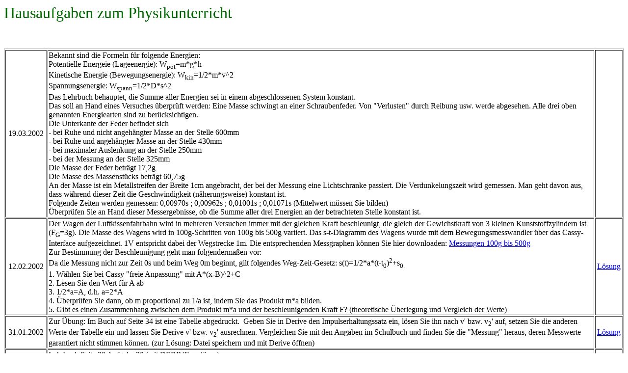

--- FILE ---
content_type: text/html
request_url: https://gfs.khmeyberg.de/Materialien/IIPhysik/physik/ha.html
body_size: 3687
content:
<!DOCTYPE html PUBLIC "-//w3c//dtd html 4.0 transitional//en">
<html>
<head>

  <meta http-equiv="Content-Type" content="text/html; charset=iso-8859-1">

  <meta name="Author" content="Karl-Heinrich Meyberg">

  <meta name="GENERATOR" content="Mozilla/4.78 [de] (Win98; U) [Netscape]">
  <title>Hausaufgaben Physik</title>
</head>
  <body>
 <font color="#006600"><font size="+3">Hausaufgaben zum Physikunterricht</font></font>
 <br>
&nbsp;
<center><br>
<table border="1" width="100%">
 <caption><br>
  </caption><tbody>

  </tbody>  <tbody>
    <tr>
 <td align="Center" valign="CENTER">19.03.2002</td>
  <td valign="Top">Bekannt sind die Formeln f&uuml;r folgende Energien: <br>
Potentielle Energeie (Lageenergie): W<sub>pot</sub>=m*g*h <br>
Kinetische Energie (Bewegungsenergie): W<sub>kin</sub>=1/2*m*v^2 <br>
Spannungsenergie: W<sub>spann</sub>=1/2*D*s^2 <br>
Das Lehrbuch behauptet, die Summe aller Energien sei in einem abgeschlossenen
System konstant. <br>
Das soll an Hand eines Versuches &uuml;berpr&uuml;ft werden: Eine Masse schwingt
an einer Schraubenfeder. Von "Verlusten" durch Reibung usw. werde abgesehen.
Alle drei oben genannten Energiearten sind zu ber&uuml;cksichtigen. <br>
Die Unterkante der Feder befindet sich&nbsp; <br>
- bei Ruhe und nicht angeh&auml;ngter Masse an der Stelle 600mm <br>
- bei Ruhe und angeh&auml;ngter Masse an der Stelle 430mm <br>
- bei maximaler Auslenkung an der Stelle 250mm <br>
- bei der Messung an der Stelle 325mm <br>
Die Masse der Feder betr&auml;gt 17,2g <br>
Die Masse des Massenst&uuml;cks betr&auml;gt 60,75g <br>
An der Masse ist ein Metallstreifen der Breite 1cm angebracht, der bei der
Messung eine Lichtschranke passiert. Die Verdunkelungszeit wird gemessen.
Man geht davon aus, dass w&auml;hrend dieser Zeit die Geschwindigkeit (n&auml;herungsweise)
konstant ist. <br>
Folgende Zeiten werden gemessen: 0,00970s ; 0,00962s ; 0,01001s ; 0,01071s
(Mittelwert m&uuml;ssen Sie bilden) <br>
&Uuml;berpr&uuml;fen Sie an Hand dieser Messergebnisse, ob die Summe aller
drei Energien an der betrachteten Stelle konstant ist.</td>
  <td align="Center" valign="CENTER"><br>
      <a href="loesung/L1120202/Loesung120202.html"></a>
      </td>
 </tr>
  <tr>
 <td align="Center">12.02.2002</td>
  <td>Der Wagen der Luftkissenfahrbahn wird in mehreren Versuchen immer mit
der gleichen Kraft beschleunigt, die gleich der Gewichstkraft von 3 kleinen
Kunststoffzylindern ist (F<sub>G</sub>=3g). Die Masse des Wagens wird in 100g-Schritten
von 100g bis 500g variiert. Das s-t-Diagramm des Wagens wurde mit dem Bewegungsmesswandler
&uuml;ber das Cassy-Interface aufgezeichnet. 1V entspricht dabei der Wegstrecke
1m. Die entsprechenden Messgraphen k&ouml;nnen Sie hier downloaden: <a href="loesung/L1120202/messung001.zip">
Messungen 100g bis 500g</a>
 <br>
Zur Bestimmung der Beschleunigung geht man folgenderma&szlig;en vor:&nbsp;
      <br>
Da die Messung nicht zur Zeit 0s und beim Weg 0m beginnt, gilt folgendes Weg-Zeit-Gesetz:
s(t)=1/2*a*(t-t<sub>0</sub>)<sup>2</sup>+s<sub>0.&nbsp;</sub> <br>
1. W&auml;hlen Sie bei Cassy "freie Anpassung" mit A*(x-B)^2+C <br>
2. Lesen Sie den Wert f&uuml;r A ab <br>
3. 1/2*a=A, d.h. a=2*A <br>
4. &Uuml;berpr&uuml;fen Sie dann, ob m proportional zu 1/a ist, indem Sie
das Produkt m*a bilden. <br>
5. Gibt es einen Zusammenhang zwischen dem Produkt m*a und der beschleunigenden
Kraft F? (theoretische &Uuml;berlegung und Vergleich der Werte)</td>
  <td align="Center"><a href="loesung/L1120202/Loesung120202.html">
L&ouml;sung</a>
      </td>
 </tr>
  <tr>
 <td align="Center" valign="CENTER">
      <center>31.01.2002</center>
 </td>
  <td valign="Top">Zur &Uuml;bung: Im Buch auf Seite 34 ist eine Tabelle
abgedruckt.&nbsp; Geben Sie in Derive den Impulserhaltungssatz ein, l&ouml;sen
Sie ihn nach v' bzw. v<sub>2</sub>' auf, setzen Sie die anderen Werte der
Tabelle ein und lassen Sie Derive v' bzw. v<sub>2</sub>' ausrechnen. Vergleichen
Sie mit den Angaben im Schulbuch und finden Sie die "Messung" heraus, deren
Messwerte garantiert nicht stimmen k&ouml;nnen. (zur L&ouml;sung: Datei speichern
und mit Derive &ouml;ffnen)</td>
  <td align="Center" valign="CENTER">
      <center><a href="loesung/L1310102/DFW310102.dfw">
L&ouml;sung</a>
      </center>
 </td>
 </tr>
  <tr>
 <td align="Center" valign="CENTER">
      <center>13.12.2001</center>
 </td>
  <td valign="Top">Lehrbuch Seite 30 Aufgabe 30 (mit DERIVE zu l&ouml;sen):
      <br>
Zwei Kugelsto&szlig;er sto&szlig;en die Kugel mit 8,5m/s unter einem Winkel
von 30&deg; ab, der eine aus 1,7m, der andere aus 2,0m H&ouml;he. <br>
Lassen Sie DERIVE die Wurfweite berechnen.</td>
  <td align="Center" valign="CENTER"><a href="loesung/L1131201/L1131201.html">
L&ouml;sung</a>
      </td>
 </tr>
  <tr>
 <td align="Center" valign="CENTER">06.12.2001</td>
  <td valign="Top">Lehrbuch Seite 30 Aufgabe 26 (mit DERIVE zu l&ouml;sen)
: <br>
Der Wasserstrahl eines Brunnens trifft 60cm &uuml;ber der Wasseroberfl&auml;che
horizontal aus und trifft in der horizontalen Entfernung s<sub>x</sub> =1,1m
auf. <br>
a) Mit welcher Geschwindigkeit verl&auml;sst der Strahl das Brunnenrohr und
mit welcher Geschwindigkeit trifft er auf? <br>
b) Unter welchem Winkel trifft der Strahl auf die Wasseroberfl&auml;che?</td>
  <td align="Center" valign="CENTER"><a href="loesung/L1111201/L1111201.html">
L&ouml;sung</a>
      </td>
 </tr>
  <tr>
 <td align="Center" valign="CENTER">
      <center>04.12.2001</center>
 </td>
  <td valign="Top">Sie stehen am Rande eines Mondkraters und wissen, dass
der Ortsfaktor hier auf dem Mond nur 1/6 so gro&szlig; ist wie auf der Erde.&nbsp;
      <br>
48m unter ihnen ist der Kraterboden (eine sehr ausgedehnte vollkommen waagrechte
Fl&auml;che) zu sehen.&nbsp; <br>
Sie werfen mit der Geschwindigkeit v=3m/s einen Stein in den Krater.&nbsp;
      <br>
Dieser Stein soll so weit wie m&ouml;glich im Krater auf den Boden treffen.
      <br>
Lassen Sie Ihren st&auml;ndigen EXCELlenten Begleiter ausrechnen, unter welchem
Winkel Sie den Stein werfen m&uuml;ssen, damit er m&ouml;glichst weit entfernt
aufkommt.</td>
  <td align="Center" valign="CENTER"><a href="loesung/L1071201/L1071201.html">
L&ouml;sung</a>
      </td>
 </tr>
  <tr>
 <td align="Center" width="20">20.09.2001</td>
  <td>Im Versuch wurde gemessen, wie lange der Fall einer Stahlkugel dauert,
wenn eine Fallh&ouml;he h vorgegeben wird.&nbsp; <br>
      <table border="1" cellspacing="0" cols="7" width="100">
 <caption><br>
        </caption><tbody>

        </tbody>  <tbody>
          <tr>
 <td width="100">
            <center>Fallh&ouml;he h/cm</center>
 </td>
  <td width="60">
            <center>10</center>
 </td>
  <td width="60">
            <center>20</center>
 </td>
  <td width="60">
            <center>30</center>
 </td>
  <td width="60">
            <center>40</center>
 </td>
  <td width="60">
            <center>50</center>
 </td>
  <td width="60">
            <center>60</center>
 </td>
 </tr>
  <tr>
 <td>
            <center>Fallzeit t/s</center>
 </td>
  <td>
            <center>0,140</center>
 </td>
  <td>
            <center>0,200</center>
 </td>
  <td>
            <center>0,245</center>
 </td>
  <td>
            <center>0,284</center>
 </td>
  <td>
            <center>0,318</center>
 </td>
  <td>
            <center>0,349</center>
 </td>
 </tr>

        </tbody>
      </table>
 Werten Sie den Versuch mit CassyLab oder einer Tabellenkalkulation aus:&nbsp;
      <br>
1. Was f&uuml;r eine Bewegung liegt vor?&nbsp; <br>
2. Lassen Sie den Computer das Weg-Zeit-Diagramm zeichnen und stellen Sie
das Weg-Zeit-Gesetz der Bewegung als Gleichung auf.&nbsp; <br>
3. Zeichnen Sie das Geschwindigkeits-Zeit-Diagramm der Bewegung.</td>
  <td width="10">&nbsp;<a href="loesung/L1121101/L1121101.html">
 L&ouml;sung</a>
      </td>
 </tr>
  <tr>
 <td>&nbsp;06.09.2001&nbsp;</td>
  <td>Werten Sie den <a href="300801.html">
Messstreifen</a>
 vom 30.08.2001 weiter aus:&nbsp; <br>
Berechnen Sie mit Hilfe einer Tabellenkalkulation an jeder Stelle, an der
ein Messpunkt gebrannt ist, die Momentangeschwindigkeit (Vorgehen wie im
Unterricht).&nbsp; <br>
Geben Sie dann, z.B. in Cassy-Lab, die gefundenen Werte in Abh&auml;ngigkeit
von der Zeit ein und bestimmen Sie die Gleichung der Ausgleichskurve (das
ist die Kurve, die n&auml;herungsweise alle Punkte miteinander verbindet).</td>
  <td>&nbsp;<a href="loesung/L1060901/L1060901.html">
L&ouml;sung&nbsp;</a>
      </td>
 </tr>
  <tr>
 <td>
      <center>30.08.2001</center>
 </td>
  <td>Werten Sie die Messung mit Cassy-Lab und einer Tabellenkalkulation aus:&nbsp;
      <br>
1. Was f&uuml;r eine Bewegung liegt vor?&nbsp; <br>
2. F&uuml;gen Sie die Messwerte in Cassy-Lab ein und suchen Sie eine Funktionsgleichung,
die den Kurvenverlauf ann&auml;hert. Falls Sie Fragen zur Auswertung mit
Cassy-Lab haben, finden Sie <a href="ausw/auswcass.html">
hier Hilfe</a>
 .&nbsp; <br>
3. Kopieren Sie die Messwerttabelle in die Zwischenablage und f&uuml;gen Sie
sie in ein Tabellenkalkulationsprogramm ein. Bestimmen Sie, wie im Unterricht
gezeigt, die Geschwindigkeit zu dem Zeitpunkt, an dem der Messpunkt zwischen
10,0 cm und 10,5 cm liegt.&nbsp; <br>
Hier finden Sie den <a href="300801.html">
Messstreifen</a>
 mit beigef&uuml;gter Skala. Die Punkte sind im zeitlichen Abstand von 1/10
Sekunde gebrannt worden.</td>
  <td>&nbsp;<a href="loesung/L1300801/L1300801.html">
L&ouml;sung</a>
      </td>
 </tr>
  <tr>
 <td>
      <center>23.08.2001</center>
 </td>
  <td>Werten Sie die Messung mit Cassy-Lab und einer Tabellenkalkulation aus:&nbsp;
      <br>
1. Was f&uuml;r eine Bewegung liegt vor?&nbsp; <br>
2. Stellen Sie eine Gleichung der Art y=mx+c zur Beschreibung der Bewegung
auf, benennen Sie die Buchstaben geeignet um und berechnen Sie die Werte der
auftretenden Konstanten.&nbsp; <br>
3. Untersuchen Sie mit Hilfe des Tabellenkalkulations-Programms die Abst&auml;nde
der Messpunkte.&nbsp; <br>
Hier finden Sie den <a href="230801.html">
Messstreifen</a>
 mit beigef&uuml;gter Skala. Die Punkte sind im zeitlichen Abstand von 1/10
Sekunde gebrannt worden.</td>
  <td>&nbsp;<a href="loesung/L1230801/L1230801.html">
L&ouml;sung</a>
      </td>
 </tr>
  <tr>
 <td>
      <center>16.08.2001</center>
 </td>
  <td>Folgende Messreihe ist gegeben:&nbsp; <br>
      <table border="1" cellspacing="0" cols="10" width="100%">
 <caption><br>
        </caption><tbody>

        </tbody>  <tbody>
          <tr>
 <td>
            <center>x</center>
 </td>
  <td>
            <center>1</center>
 </td>
  <td>
            <center>2</center>
 </td>
  <td>
            <center>3</center>
 </td>
  <td>
            <center>4</center>
 </td>
  <td>
            <center>5</center>
 </td>
  <td>
            <center>6</center>
 </td>
  <td>
            <center>7</center>
 </td>
  <td>
            <center>8</center>
 </td>
  <td>
            <center>9</center>
 </td>
 </tr>
  <tr>
 <td>
            <center>y</center>
 </td>
  <td>
            <center>0,1</center>
 </td>
  <td>
            <center>-1,6</center>
 </td>
  <td>
            <center>-2,3</center>
 </td>
  <td>
            <center>-2,0</center>
 </td>
  <td>
            <center>-0,7</center>
 </td>
  <td>
            <center>1,6</center>
 </td>
  <td>
            <center>4,9</center>
 </td>
  <td>
            <center>9,2</center>
 </td>
  <td>
            <center>14,5</center>
 </td>
 </tr>

        </tbody>
      </table>
 Werten Sie die Messreihe mit dem Programm Cassy-Lab aus:&nbsp; <br>
Legen Sie die zwei Messgr&ouml;&szlig;en x und y fest, w&auml;hlen Sie eine
geeignete Darstellung, tragen Sie die Werte der Tabelle ein und lassen Sie
das Programm nach einer geeigneten Anpassung suchen. Notieren Sie sich die
gefundene Funktionsgleichung.</td>
  <td>&nbsp;<a href="loesung/L1160801/L1160801.html">
L&ouml;sung</a>
      </td>
 </tr>
  <tr>
 <td>
      <center>14.08.2001</center>
 </td>
  <td>Laden Sie sich das Programm Cassy-Lab vom Schulserver&nbsp; <br>
Stellen Sie eine Funktion 3.Grades (z.B. x&sup3;-4x&sup2;+6x-8) grafisch dar:
x=t ; y=t&sup3;-4t&sup2;+6t-8</td>
  <td>&nbsp;<a href="loesung/L1140801/L1140801.html">
L&ouml;sung</a>
      </td>
 </tr>

  </tbody>
</table>
</center>

<hr width="100%"> <br>
 <br>
&nbsp; <br>
&nbsp;
</body>
</html>